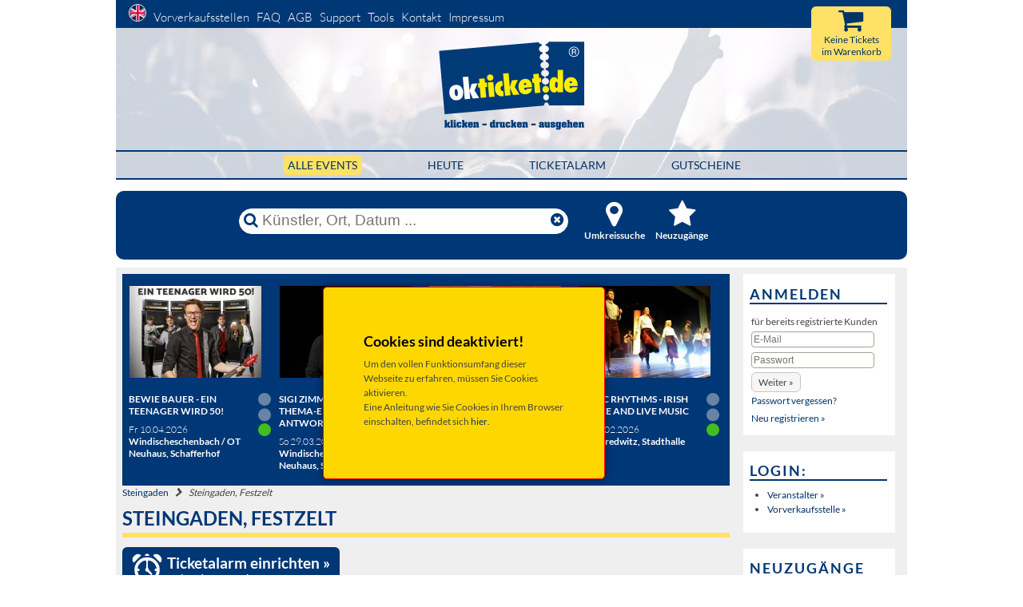

--- FILE ---
content_type: text/html
request_url: https://okticket.de/?eventort_id=3335&cookiecheck=true
body_size: 11545
content:
<!DOCTYPE html>
<html lang="de">


<!-- stellt die expiretime wieder auf 15min zurueck, sofern noch nicht abgelaufen -->


<head>
	<meta charset="utf-8">
				<title>&raquo; Tickets &raquo;  Steingaden, Festzelt</title>
		<META NAME="description" CONTENT="Tickets für Steingaden, Festzelt | Tickets selbst ausdrucken - von okticket.de GmbH">
		<META NAME="keywords" content="Steingaden, Festzelt, okticket, Ticket, Eintrittskarte, Kartenverkauf, Kartenvorverkauf, VVK, Vorverkaufstelle, Ticketverkauf, Ticketservice, Theater, Konzert, Veranstaltung, Event)">
		<link rel="canonical" href="https://okticket.de/tickets-steingaden-festzelt-o3335"/>
					
<meta name="viewport" content="width=device-width, initial-scale=1">
<meta http-equiv="X-UA-Compatible" content="IE=edge" />
<META NAME="AUTHOR" CONTENT="TicketService okticket.de GmbH">
<META NAME="Content-Language" CONTENT="de">
<META NAME="Revisit" CONTENT="After 1 days">
<META NAME="robots" CONTENT="index,follow">
<meta name="google" content="notranslate" />
<!-- Chrome, Firefox OS and Opera -->
<meta name="theme-color" content="#003876">
<!-- Windows Phone -->
<meta name="msapplication-navbutton-color" content="#003876">
<!-- iOS Safari -->
<meta name="apple-mobile-web-app-status-bar-style" content="#003876">
<meta name="verify-v1" content="VA7wtQGsjnfCcNd/1T+H3F2BglU3effhVrgF1m8WmZo=" />





		<link rel="preload" href="https://okticket.de/build/css/one.css?v=1768977368415" as="style" onload="this.onload=null;this.rel='stylesheet'">
	<noscript><link rel="stylesheet" href="https://okticket.de/build/css/one.css?v=1768977368415"></noscript>

	
	<script>
		!function(n){"use strict";n.loadCSS||(n.loadCSS=function(){});var o=loadCSS.relpreload={};if(o.support=function(){var e;try{e=n.document.createElement("link").relList.supports("preload")}catch(t){e=!1}return function(){return e}}(),o.bindMediaToggle=function(t){var e=t.media||"all";function a(){t.addEventListener?t.removeEventListener("load",a):t.attachEvent&&t.detachEvent("onload",a),t.setAttribute("onload",null),t.media=e}t.addEventListener?t.addEventListener("load",a):t.attachEvent&&t.attachEvent("onload",a),setTimeout(function(){t.rel="stylesheet",t.media="only x"}),setTimeout(a,3e3)},o.poly=function(){if(!o.support())for(var t=n.document.getElementsByTagName("link"),e=0;e<t.length;e++){var a=t[e];"preload"!==a.rel||"style"!==a.getAttribute("as")||a.getAttribute("data-loadcss")||(a.setAttribute("data-loadcss",!0),o.bindMediaToggle(a))}},!o.support()){o.poly();var t=n.setInterval(o.poly,500);n.addEventListener?n.addEventListener("load",function(){o.poly(),n.clearInterval(t)}):n.attachEvent&&n.attachEvent("onload",function(){o.poly(),n.clearInterval(t)})}"undefined"!=typeof exports?exports.loadCSS=loadCSS:n.loadCSS=loadCSS}("undefined"!=typeof global?global:this);
	</script>
	

		
	

<style>
	@charset "UTF-8";@media all{*{margin:0;padding:0}option{padding-left:.4em}select{padding:1px}html{height:100%;margin-bottom:1px}body{font-size:100.01%;color:#000;background:#fff;text-align:left}img{border:0 solid}ol,ul{margin:0 0 1em 1em}li{margin-left:.8em;line-height:1.5em}#col1_content,#col2_content,#col3_content,#header{position:relative}#topnav{text-align:right}#header #topnav{position:absolute;top:10px}#header,#main{clear:both}#col1{float:left;width:200px}#col2{float:right;width:200px}#col3{width:auto;margin:0 200px}.clearfix:after{content:".";display:block;font-size:0;height:0;clear:both;visibility:hidden}.clearfix{display:block}#ie_clearing{display:none}}@media screen,projection{body{background:#fff;text-align:left}.page_margins{text-align:left;margin:0 auto;min-width:990px;max-width:80em}.page{padding:0}#header{background:url(images/header/header_pic.jpg);border:none;border-bottom:1px solid #c5c5c5;height:190px;padding:0;margin-bottom:10px;margin-top:34px}#header #topnav{background-color:#003876;clear:both;display:block;float:left;font-size:125%;height:30px;left:0;padding-top:5px;position:absolute;text-align:left;top:-34px;width:100%}#header #headerlogo{padding-top:15px;text-align:center;margin-bottom:18px}#header #header_cart_resume{right:20px;position:absolute;top:-26px;background-color:#ffe167;width:100px;height:34px;border-radius:6px;text-align:center;padding-top:34px;font-size:100%}#header #header_cart_button{right:55px;position:absolute;top:-25px}#header #header_cart_button i{font-size:280%}#nachoben{position:fixed;width:30px;right:0;bottom:0}#nachoben a{font-size:240%;display:block;margin-bottom:15px;margin-left:-52px}#topnav{color:#aaa;background:0 0}#main{padding:0;width:990px}#main_nav_new{margin-left:auto;margin-right:auto;border-top:2px solid #003776;border-bottom:2px solid #003776;padding:6px 0}.main_nav_h{text-align:center;margin:0}.nav_f{margin-left:80px}.activ_filterbutton{background:#ffe167;padding:4px 6px;border-radius:6px}.activ_filterbutton a{text-decoration:none!important}#main_nav_new ul li{height:60px;display:inline;font-size:120%;text-transform:uppercase}#col1{width:760px}#col2,#col2_content{display:none}#col3{margin-left:767px;margin-right:0}#col3_content{padding-left:10px;padding-right:0}#topnav a{color:#fff;margin-left:6px;font-weight:200;margin-bottom:4px}#topnav a img{margin-left:10px;border:1px solid #fff;border-radius:50%}#HauptFilter{background-color:transparent;float:left;font-size:93%;line-height:normal;margin-left:auto;margin-right:auto;border-bottom:0 solid #000;font-weight:400;position:relative;width:578px}#HauptFilter li{display:inline;margin:0;padding:0;list-style:none}#HauptFilter a{float:left;margin-right:4px;padding:0;text-decoration:none}#HauptFilter a span{background:#efefef;color:#0a284f;display:block;float:left;padding:0 8px;margin-bottom:10px;white-space:nowrap;border-radius:10px}#HauptFilter .current a{background-position:0 0;border-width:0}#HauptFilter .current a span{background:#ffe066;color:#0a284f;font-weight:700}}@media all{html *{font-size:100.01%}body{font-family:Lato,Helvetica,sans-serif;font-size:75%;color:#444}.menu-button{position:fixed;z-index:1000;margin:1em;padding:0;width:2.5em;height:2.25em;border:none;text-indent:2.5em;font-size:1.5em;color:transparent;background:0 0;display:none}.menu-button::before{position:absolute;top:.5em;right:.5em;bottom:.5em;left:.5em;background:linear-gradient(#373a47 20%,transparent 20%,transparent 40%,#373a47 40%,#373a47 60%,transparent 60%,transparent 80%,#373a47 80%);content:''}.close-button{width:1em;height:1em;position:absolute;right:1em;top:1em;overflow:hidden;text-indent:1em;font-size:.75em;border:none;background:0 0;color:transparent}.close-button::after,.close-button::before{content:'';position:absolute;width:3px;height:100%;top:0;left:50%;background:#bdc3c7}.close-button::before{-webkit-transform:rotate(45deg);transform:rotate(45deg)}.close-button::after{-webkit-transform:rotate(-45deg);transform:rotate(-45deg)}.logo_mobile{display:none}.headerlike,h1,h2{font-family:Lato,Helvetica,sans-serif;font-weight:700;color:#000;margin:.3em 0 .5em}h1{font-size:175%}h2{font-size:150%}ol,ul{line-height:1.5em;margin:0 0 1em 1em}ul li{list-style-type:disc}ol li{list-style-type:decimal}li{margin-left:.8em;line-height:1.5em}p{line-height:1.5em;margin:0 0 1em}b{font-weight:700}i{font-style:italic}.hide{display:none}.align_left{text-align:left}.nullBorder{border:none}.showOnResponsive{display:none}input,select{background-color:#fff;border:1px solid #a5a193}a.button_hervorheben,button.button_hervorheben{border:2px solid #003776;font-size:125%;padding:4px 14px;border-radius:6px}a{color:#036;background:0 0;text-decoration:none}.markresult_header{margin-left:0;padding-left:0;padding-bottom:4px;text-transform:uppercase;border-bottom:6px solid #ffe167;font-size:200%;color:#003776}.tour-header{margin-left:0}#Clearfix,.endFloat{clear:both}td{padding:0}.modal{display:none;position:fixed;z-index:1000;top:0;left:0;height:100%;width:100%;background:url(images/loading.gif) 50% 50% no-repeat rgba(255,255,255,.8)}#searchBox .sb_line{display:table;width:100%;margin-top:3px}#searchBox input{font-size:240%;padding:0}#searchBox button{font-size:240%;background-color:transparent;border:none;padding:0 5px;color:#003776}#searchBox .sb_submit{display:table-cell;width:1%}#searchBox .sb_input{display:table-cell;width:100%}#searchBox .sb_input input{display:table-cell;color:#003776;width:99%;border:none;outline:0}#searchBox .sb_input input::-ms-clear{display:none}#searchBox .sb_reset{display:table-cell;width:1%}#main{margin:0;background:#efefef;border:none}.main-center-content{padding:8px 15px 15px 8px;margin:0}.searchItem{background:#fff;margin-top:10px;padding:0 0 1px;margin-bottom:7px;position:relative}.event_short_cut{width:100%;margin:0 0 12px}.event_short_cut_bild{width:160px;margin:0;vertical-align:top;padding:4px}.event_short_cut_text{width:auto;vertical-align:top}.event_short_cut_symbols{width:25px;vertical-align:top;text-align:center}.event_short_cut_info{width:165px;padding-top:20px;vertical-align:top}.event_short_cut_content{padding:0;position:relative;margin:0}.event_short_cut_ampel{width:32px;padding-top:.3em;margin-top:16px}.event_short_cut_info .event_short_cut_content{padding-left:.5em}.event_short_cut_title{font-size:116.67%;font-weight:700;text-decoration:none;border-bottom:2px solid #003777;padding-bottom:3px}.event_short_cut_title span{font-weight:400}.summery{font-size:140%}.event_short_cut_group{margin-top:4px;margin-bottom:4px}.event_short_cut_zeitort{padding-top:4px;margin-bottom:4px}.event_short_cut_date{padding-bottom:3px;font-size:90%;margin-top:10px;font-weight:400}.event_short_cut_neu_schild{position:absolute;margin-top:-5px;margin-left:-5px;z-index:49}.event_short_cut_abgesagt_schild{position:absolute;margin-top:5px;margin-left:5px;z-index:49}.event_short_cut_kaufen{position:relative;background:#003776;border-radius:6px;padding:6px 6px 8px;margin:10px 10px 0 0}.event_short_cut_kaufen a{color:#fff;font-size:130%;text-decoration:none}.event_short_cut_kaufen i{margin-right:4px}i.fa.fa-external-link{margin-right:5px}.infobox_rechts{background:#fff;border:none;padding:8px 10px 8px 8px;margin-bottom:20px;line-height:22px}.infobox_rechts h2{color:#003776;text-transform:uppercase;font-weight:700;letter-spacing:2px;border-bottom:2px solid #003776;font-size:150%}#cockpit{position:relative;display:block;background:#003776;margin-top:14px;margin-bottom:10px;border-radius:10px}#cockpit_head{height:65px;margin-left:auto;margin-right:auto;width:683px}#cockpit_head #stichwortsuche,#cockpit_head .cockpit_head_button{float:left}.filter_img{font-size:300%!important;text-align:center}#cockpit_head #stichwortsuche{padding:22px 0 0}#cockpit_head .cockpit_head_button{width:11%;padding:11px 0 10px 10px;text-align:center}#searchBox{background:#fff;padding:0;border:1px solid #fff;width:410px;height:30px;border-radius:25px;box-shadow:none;margin-right:10px}#cockpit_head .cockpit_head_button a{position:relative;background-repeat:no-repeat;display:block;margin:0}#cockpit_filter{position:relative;background-color:transparent;clear:both;width:683px;margin-left:auto;margin-right:auto}#cockpit_filter .filterzeile{padding:2px 2px 2px 0;clear:both;display:block;height:22px}#cockpit_neusuche .filtertitel{padding-top:.2em}.filterzeile DIV{float:left}.filterzeile SPAN{padding:0 .5em;color:#fff}.filterzeile SPAN input,.filterzeile SPAN select{height:19px;vertical-align:bottom;border-radius:12px;border:none;padding-left:10px}.plz_submit{padding:0 8px 0 6px;background-color:#fff;font-weight:700;color:#003776!important}#cockpit_filter .filtertitel{color:#fff;display:inline-block;font-size:120%;width:120px;font-weight:700}.filter_title{color:#fff;font-weight:700;margin:0}#cockpit_kategoriefilter{display:block;margin-left:auto;margin-right:auto;width:683px;margin-top:6px}#stichwortsuche{border:none;background:0 0;font-size:8px}#cockpit_umkreissuche{position:relative;padding-bottom:10px}.eventwerbung{position:relative}.col_left{position:relative;display:block;width:24.9%;height:100%;float:left}.divrow{position:relative;overflow:hidden;width:auto;padding:.7em 0 0 .7em;margin-bottom:.7em}.eventwerbung_image{border:1px solid #003577;margin-bottom:15px;margin-right:15px}.eventwerbung_ampel{margin-right:10px;width:16px;float:right}.eventwerbung_imagediv{float:left;padding-right:0;padding-top:5px;position:relative}.eventwerbung_imagediv img{border:1px solid #003577}.eventwerbung_imagediv a img{border:1px solid #003577;width:165px;height:115px;background-color:#205896}.eventwerbung_NeuBild{position:absolute;left:-5px;top:0;border:0}.eventwerbung_BoxBackground{background:#003777;padding-bottom:10px;border:none}.event_short_cut_bild img.event_img{width:150px;height:105px;background-color:#f4f4f4}.fullWidth{width:100%}.button_hervorheben{background-color:#003879!important;color:#fff!important;hyphens:auto;white-space:normal}.programm_titel{text-shadow:none;padding-bottom:8px}.programm_titel a{color:#fff;text-transform:uppercase;font-weight:700}.programm_datum_ort{color:#fff;font-weight:300}form#formboxlogin input[type=password],form#formboxlogin input[type=text]{font-size:100%;margin:0 5px 5px 0;padding:2px;-webkit-border-radius:4px;-moz-border-radius:4px;border-radius:4px;background:-moz-linear-gradient(top,#fff,#f7f7f7);background:-ms-linear-gradient(top,#fff,#f7f7f7)}.eventwerbung_imagediv .event_short_cut_abgesagt_schild{top:15px}#header #header_cart_button img{max-width:100%}.loading-indicator{border:6px solid #d2d2d2;border-radius:50%;border-top:6px solid #003876;width:20px;height:20px;-webkit-animation:1.5s linear infinite loading-spinner;animation:1.5s linear infinite loading-spinner;margin:0 auto}@-webkit-keyframes loading-spinner{0%{-webkit-transform:rotate(0)}100%{-webkit-transform:rotate(360deg)}}@keyframes loading-spinner{0%{transform:rotate(0)}100%{transform:rotate(360deg)}}.corona-image{grid-area:corona-image;margin:auto}.corona-text{grid-area:corona-text;margin:auto}.kulturpass-banner{max-width:100%!important;width:100%;display:block}.kulturpass-logo-shop{margin-top:10px;margin-right:10px;text-align:center}.kulturpass-logo-shop img{max-width:100%;width:70%}.micromodal-slide .modal-container,.micromodal-slide .modal-overlay{transform:translateZ(0)!important;-webkit-font-smoothing:subpixel-antialiased!important}}@font-face{font-family:Lato;font-display:swap;font-style:normal;font-weight:300;src:url(build/webfonts/lato-v14-latin-ext_latin-300.eot);src:local('Lato Light'),local('Lato-Light'),url(build/webfonts/lato-v14-latin-ext_latin-300.eot?#iefix) format('embedded-opentype'),url(build/webfonts/lato-v14-latin-ext_latin-300.woff2) format('woff2'),url(build/webfonts/lato-v14-latin-ext_latin-300.woff) format('woff'),url(build/webfonts/lato-v14-latin-ext_latin-300.ttf) format('truetype'),url(build/webfonts/lato-v14-latin-ext_latin-300.svg#Lato) format('svg')}@font-face{font-family:Lato;font-display:swap;font-style:normal;font-weight:400;src:url(build/webfonts/lato-v14-latin-ext_latin-regular.eot);src:local('Lato Regular'),local('Lato-Regular'),url(build/webfonts/lato-v14-latin-ext_latin-regular.eot?#iefix) format('embedded-opentype'),url(build/webfonts/lato-v14-latin-ext_latin-regular.woff2) format('woff2'),url(build/webfonts/lato-v14-latin-ext_latin-regular.woff) format('woff'),url(build/webfonts/lato-v14-latin-ext_latin-regular.ttf) format('truetype'),url(build/webfonts/lato-v14-latin-ext_latin-regular.svg#Lato) format('svg')}@font-face{font-family:Lato;font-display:swap;font-style:normal;font-weight:700;src:url(build/webfonts/lato-v14-latin-ext_latin-700.eot);src:local('Lato Bold'),local('Lato-Bold'),url(build/webfonts/lato-v14-latin-ext_latin-700.eot?#iefix) format('embedded-opentype'),url(build/webfonts/lato-v14-latin-ext_latin-700.woff2) format('woff2'),url(build/webfonts/lato-v14-latin-ext_latin-700.woff) format('woff'),url(build/webfonts/lato-v14-latin-ext_latin-700.ttf) format('truetype'),url(build/webfonts/lato-v14-latin-ext_latin-700.svg#Lato) format('svg')}@font-face{font-family:FontAwesome;font-display:swap;src:url(build/font-awesome/fonts/fontawesome-webfont.eot);src:url(build/font-awesome/fonts/fontawesome-webfont.eot?#iefix) format('embedded-opentype'),url(build/font-awesome/fonts/fontawesome-webfont.woff2) format('woff2'),url(build/font-awesome/fonts/fontawesome-webfont.woff) format('woff'),url(build/font-awesome/fonts/fontawesome-webfont.ttf) format('truetype'),url(build/font-awesome/fonts/fontawesome-webfont.svg#fontawesomeregular) format('svg');font-weight:400;font-style:normal}.fa{display:inline-block;font:14px/1 FontAwesome;font-size:inherit;text-rendering:auto;-webkit-font-smoothing:antialiased;-moz-osx-font-smoothing:grayscale}.fa-search:before{content:"\f002"}.fa-star:before{content:"\f005"}.fa-times:before{content:"\f00d"}.fa-map-marker:before{content:"\f041"}.fa-times-circle:before{content:"\f057"}.fa-eye:before{content:"\f06e"}.fa-shopping-cart:before{content:"\f07a"}.fa-external-link:before{content:"\f08e"}.fa-arrow-circle-up:before{content:"\f0aa"}.fa-ticket:before{content:"\f145"}@-ms-viewport{width:device-width}@media (min-width:990px){.close-button{display:none}}@media (max-width:1170px){#nachoben{z-index:1000;margin-bottom:6px;margin-left:0;right:6px}#nachoben a{display:inline;margin-bottom:0;margin-left:0;padding:0 4px}}@media (max-width:1070px){#nachoben{margin-bottom:0;margin-left:0;right:0}#nachoben a{background-color:rgba(180,180,180,.5)}}@media (max-width:990px){.close-button{display:none}.page_margins{min-width:40%}#header{width:100%;height:auto}#cockpit_head .cockpit_head_button{margin:11px 0 0;width:5%}.filter_title{display:none}#header #headerlogo{height:90px}#header #headerlogo a img{height:100%}#cockpit_head,#cockpit_kategoriefilter{margin-left:auto;margin-right:auto;width:592px}#main_nav_new ul{font-size:100%}#main_nav_new{padding:8px 0 6px}.nav_f{margin-left:40px}#col3{display:none}#col1{width:100%}.main-center-content{padding:0}#main{width:100%;border:0}img{max-width:84%}#cockpit{margin:0 8px 10px}#cockpit_filter{width:593px}#header #topnav{left:0;margin-bottom:8px}#topnav{text-align:left}.searchItem{border-top:2px solid #efefef;margin-left:4px}#nachoben,.markresult_header{margin-left:8px}}@media (max-width:800px){.close-button{display:none}td{-ms-hyphens:auto;-moz-hyphens:auto;-webkit-hyphens:auto;hyphens:auto}}@media (max-width:650px){#header{border:0;margin-top:0}#header #headerlogo{height:60px;padding-top:0!important;margin-top:-60px;margin-bottom:8px}.logo_desktop{display:none}.logo_mobile{display:inline-block}body,input{font-size:13px}#cockpit_head_button1,#cockpit_head_button2{display:none}#header #header_cart_button{margin-top:16px;z-index:1;right:20px}#header #header_cart_resume{width:55px;height:17px;top:12px}#header #header_cart_button i,#header #header_cart_button img{margin-top:24px;margin-right:12px}.fa-shopping-cart{float:right}#cockpit_kategoriefilter{display:none}#cockpit_head #stichwortsuche,#cockpit_head .cockpit_head_button{float:none}#cockpit_head{height:auto;width:auto;padding:9px}.event_short_cut_bild{padding:0}.event_short_cut_info{width:100px}.event_short_cut_kaufen a{font-size:92%}.event_short_cut_kaufen i{display:none}.summery{font-size:120%}.event_short_cut_title{margin-bottom:0!important}.location{font-size:80%!important}.event_short_cut_ampel{font-size:70%;margin-top:10px}#cockpit_head #stichwortsuche{padding:6px 4px}#cockpit_filter,.eventwerbung,i.fa.fa-external-link{display:none}#searchBox{width:100%}.menu-button{position:relative;z-index:1000;margin:0 11px 26px;padding:0;width:2.5em;height:2.25em;border:none;text-indent:2.5em;font-size:1.5em;color:transparent;background:0 0;display:block}.menu-wrap{position:fixed;height:100%;left:0;top:0;z-index:7002;width:230px;background-color:#003876;opacity:.95;padding:2.5em 1.5em 0;font-size:1.15em;-webkit-transform:translate3d(-320px,0,0);transform:translate3d(-320px,0,0)}#topnav a{color:#fff;display:list-item;list-style-type:none;margin-left:18px}#topnav img{margin:42px 0 0;padding-left:0!important}.modal{z-index:7000}.markresult_header{font-size:150%}}@media (max-width:500px){#main_nav_new ul{font-size:70%}.nav_f{margin-left:14px}#cockpit_kategoriefilter,.event_short_cut_info,.eventwerbung{display:none}#searchBox{display:flex;margin-left:auto;margin-right:auto}#stichwortsuche{border:none;background:0 0;font-size:8px}.event_short_cut_zeitort{border-bottom:0}.event_short_cut_shorttext{display:none}.event_short_cut_bild img.event_img{width:120px;height:84px;max-width:100%}.event_short_cut_bild{width:125px}#topnav span{display:block;margin-bottom:10px;line-height:1.6em}#header{border:0}.event_short_cut_title{margin-bottom:10px}a.button_hervorheben,button.button_hervorheben{font-size:90%;padding:10px 14px}.showOnResponsive{display:block}.markresult_header{font-size:130%}.kulturpass-logo-shop-mobile{margin-right:0}}@media (max-width:400px){.event_short_cut_ampel img{width:10px}.event_short_cut_ampel,.event_short_cut_symbols{width:20px}.summery{font-size:115%}}@keyframes loading-spinner{0%{transform:rotate(0)}100%{transform:rotate(360deg)}}@media (max-width:650px){.kulturpass-banner-mobile{display:block}.kulturpass-banner-desktop{display:none}}@media (min-width:651px){.kulturpass-banner-mobile{display:none}.kulturpass-banner-desktop{display:block}}@media (min-width:501px){.kulturpass-logo-shop-mobile{display:none}}.modal{font-family:-apple-system,BlinkMacSystemFont,avenir next,avenir,helvetica neue,helvetica,ubuntu,roboto,noto,segoe ui,arial,sans-serif}.modal-overlay{position:fixed;top:0;left:0;right:0;bottom:0;background:rgba(0,0,0,.6);display:flex;justify-content:center;align-items:center}.modal-container{background-color:#fff;padding:30px;max-width:500px;max-height:100vh;border-radius:4px;overflow-y:auto;box-sizing:border-box}@keyframes mmfadeOut{from{opacity:1}to{opacity:0}}@keyframes mmslideOut{from{transform:translateY(0)}to{transform:translateY(-10%)}}.micromodal-slide{display:none}.micromodal-slide[aria-hidden=true] .modal-overlay{animation:.3s cubic-bezier(0,0,.2,1) mmfadeOut}.micromodal-slide[aria-hidden=true] .modal-container{animation:.3s cubic-bezier(0,0,.2,1) mmslideOut}.micromodal-slide .modal-container,.micromodal-slide .modal-overlay{will-change:transform}
</style>


<!--[if lte IE 7]>
<link href="https://okticket.de/css/patches/patch_my_layout.css" rel="stylesheet" type="text/css" >
<![endif]-->

	<script>
		<!--
		var SessID = "";
		// -->
	</script>



	<script src="https://okticket.de/build/js/one_de.js?v=1768977368415" defer></script>

	<!-- FUNCTION: DOM READY TRIGGER DOMContentLoaded -->
	
	<script><!--
		function bindReady(e){var n=!1;function d(){n||(n=!0,e())}if(document.addEventListener)document.addEventListener("DOMContentLoaded",d,!1);else if(document.attachEvent){try{var t=null!==window.frameElement?TRUE:FALSE}catch(e){}if(document.documentElement.doScroll&&!t){!function t(){if(!n)try{document.documentElement.doScroll("left"),d()}catch(e){setTimeout(t,10)}}()}document.attachEvent("onreadystatechange",function(){"complete"===document.readyState&&d()})}if(window.addEventListener)window.addEventListener("load",d,!1);else if(window.attachEvent)window.attachEvent("onload",d);else{var o=window.onload;window.onload=function(){o&&o(),d()}}}var readyList=[];function onReady(e){readyList.length||bindReady(function(){for(var e=0;e<readyList.length;e++)readyList[e]()}),readyList.push(e)}
		// USAGE: onReady( alert("DOM loaded") );
		// -->
	</script>
	




    	<script><!--
		onReady( function(){
				loadDocumentReadyScripts();
			}
		);
	// -->
	</script>





<link rel="shortcut icon" href="https://okticket.de/favicon.ico" type="image/x-icon" />
<link rel="apple-touch-icon" href="https://okticket.de/images/apple-touch-icon.png" />
<link rel="apple-touch-icon" sizes="57x57" href="https://okticket.de/images/apple-touch-icon-57x57.png" />
<link rel="apple-touch-icon" sizes="72x72" href="https://okticket.de/images/apple-touch-icon-72x72.png" />
<link rel="apple-touch-icon" sizes="76x76" href="https://okticket.de/images/apple-touch-icon-76x76.png" />
<link rel="apple-touch-icon" sizes="114x114" href="https://okticket.de/images/apple-touch-icon-114x114.png" />
<link rel="apple-touch-icon" sizes="120x120" href="https://okticket.de/images/apple-touch-icon-120x120.png" />
<link rel="apple-touch-icon" sizes="144x144" href="https://okticket.de/images/apple-touch-icon-144x144.png" />
<link rel="apple-touch-icon" sizes="152x152" href="https://okticket.de/images/apple-touch-icon-152x152.png" />
<link rel="apple-touch-icon-precomposed" href="https://okticket.de/images/apple-touch-icon-precomposed.png"/>
<link rel="search" type="application/opensearchdescription+xml" href="https://okticket.de/Utils/searchPlugin.xml" title="okticket.de" />





</head>




<body lang="de">
	<div class="page_margins">
	  <div class="page">
			<div id="header" role="banner">
				<div id="nav_container" class="menu-wrap" role="navigation">
	<div id="topnav">
		<span>
					<a rel="nofollow" href="?setlang=en"><img src="images/en.png" alt="English" title="Set language to English" class="set_lang"></a>
				<a href="vvks.php">Vorverkaufsstellen</a>
		<a href="faq.php">FAQ</a>
		<a href="agb.php">AGB</a>
		<a href="https://support.okticket.de" target="_blank">Support</a>
		<a href="tools.php">Tools</a>
        		<a href="kontakt.php">Kontakt</a>
		<a href="impressum.php">Impressum</a>

			<span class="showOnResponsive" />
				<br />
									<a href="anmelden.php">Anmelden</a>
							</span>
		</span>
	</div>
	<button class="close-button responsive_menu_buttons" id="close-button">Menü schließen</button>
</div>
<button id="open-button" class="menu-button responsive_menu_buttons">Menü</button>

<div id="headerlogo">
	<a href="index.php?startReset=on" rel="bookmark">
					<img class="logo_desktop nullBorder" src="https://okticket.de/build/precompressed/okticket_Claim_RGB.svg" width="185px" alt="Start okticket.de">
			<img class="logo_mobile nullBorder" src="https://okticket.de/build/precompressed/okticket_ohneClaim_RGB.svg" width="193px" alt="Start okticket.de">
		   	</a>
</div>


<div id="main_nav_new">
		<ul class="main_nav_h">
		  <li class="nav_f activ_filterbutton" style="margin-left: 0;"><a href="index.php?startReset=ON">Alle Events</a></li>
		  <li class="nav_f "><a href="heute.php?startReset=on">HEUTE</a></li>
		  <li class="nav_f "><a href="ticketalarm.php">Ticketalarm</a></li>
		  <li class="nav_f "><a href="gutschein.php">Gutscheine</a></li>
		</ul>
</div>

        						<a id="header_cart_resume_a_href" href='#'>
			<div id="header_cart_resume">
		   		<br />Warenkorb
	   		</div>
			<div id="header_cart_button">
		   		<i id="cartButton_cartEmpty" class="fa fa-shopping-cart" title="Keine Tickets<BR>im Warenkorb"></i>
		   		<img id="cartButton_cartFull" src="images/cart_fill.png" width="32px" alt="Ihr Warenkorb" title="Warenkorb anzeigen" class="nullBorder hide">
	   		</div>
	   	</a>

        	</div>

							<div id="cockpit" role="search">
	<div id="cockpit_head">
		<div id="stichwortsuche">
			<form id="searchBox"  action="index.php" name="searchlist" method="get">
				<div class="sb_line">
					<div class="sb_submit">
						<button class="search-submit" type="submit" title="Suche">
							<i class="fa fa-search"></i>
						</button>
					</div>
					<div class="sb_input">
						<input class="search-input" type="text" value="" name="searchexpression" id="searchexpression" placeholder="Künstler, Ort, Datum ..." title="Künstler, Ort, Datum ..." aria-label="Künstler, Ort, Datum ..." />
					</div>
					<div class="sb_reset">
						<button class="search-reset" type="reset" aria-label="Reset">
							<i class="fa fa-times-circle"></i>
						</button>
					</div>
				</div>
			</form>
		</div>

		<div id="cockpit_head_button1">
			<div class="cockpit_head_button ">
				<a href='#'>
					<p class="filter_title"><i class="fa fa-map-marker filter_img"></i><br />Umkreissuche</p>
				</a>
			</div>
		</div>
		<div id="cockpit_head_button2" >
			<div class="cockpit_head_button ">
				<a href='#'>
					<p class="filter_title"><i class="fa fa-star filter_img"></i><br />Neuzug&auml;nge</p>
				</a>
			</div>
		</div>
        
	</div>

			<div id="cockpit_filter">

			<div id="cockpit_umkreissuche" class="filterzeile" style="display:none;">
				<FORM>
					<div class="closebutton">
						<a href='#' title="Umkreissuche schliessen"><i class="fa fa-times cp_close" style="color: #fff; font-size: 180%;"></i></a>
					</div>
					<SPAN class="filtertitel">Umkreissuche</SPAN>
					<SPAN>
						<select name="umkreisKM" aria-label="Umkreissuche">
												  						  						    		<option value="15">bis 15 km</option>
						    						  												  						  						    		<option value="30">bis 30 km</option>
						    						  												  						  						    		<option value="60">bis 60 km</option>
						    						  												  						  						    		<option value="100">bis 100 km</option>
						    						  											    </select>
					    <SPAN></SPAN>
					</SPAN>
					<SPAN>
					    							<input onblur="if(this.value=='') this.value='Ihre PLZ eingeben...'" onclick="this.value=''" value="Ihre PLZ eingeben..." type="text" name="umkreisPLZ" MAXLENGTH="5" title="PLZ eingeben" aria-label="PLZ eingeben"><SPAN></SPAN>
												<input class="plz_submit" type=submit value='Suche'/><SPAN></SPAN>
					</SPAN>
				</FORM>
			</div>

			<div id="cockpit_neusuche" class="filterzeile" style="display:none;">
				<div class="closebutton">
						<a href='#' title="Neuzug&auml;nge anzeigen schliessen"><i class="fa fa-times cp_close" style="color: #fff; font-size: 180%;"></i></a>
				</div>
				<SPAN class="filtertitel">Neuzug&auml;nge</SPAN>
				<SPAN>
					nur Neuzug&auml;nge werden angezeigt
				</SPAN>
			</div>

            
			<div id="cockpit_kategoriefilter" class="clearfix">
						
	
	<div id="filterrahmen" class="clearfix">
					<ul id="HauptFilter" class="clearfix">
																															</ul>
		

			</div>

			<div id="Clearfix"></div>
				</div>
		</div>
	</div>
			
			
				            	

        	<div id="main" role="main">
        		<div class="main-center-content">
        		<div id="col1">
  					<div id="col1_content" class="clearfix">

  						    <div id="noJavascript">
                    <H2>Cookies sind deaktiviert!</H2>
            <p>
                Um den vollen Funktionsumfang dieser Webseite zu erfahren, m&uuml;ssen Sie Cookies aktivieren.<br>
                Eine Anleitung wie Sie Cookies in Ihrem Browser einschalten, befindet sich
                <a rel="nofollow" href="cookies.php?hideCookieAlert=true" target="_blank">hier</a>.
            </p>
                    </div>

    

							
							
							
							
	





			<div class='eventwerbung'><div class='eventwerbung_BoxBackground'>
		<div class="divrow">
											<div class="col_left">
					<div class="eventwerbung_imagediv">
			    <a href='tickets-bewie-bauer-ein-teenager-wird-50-windischeschenbach-ot-neuhaus-schafferhof-2026-04-10-e51907?ew=ON'><img src="https://img.okticket.de/coolwebp-B-165-event_image_51907.jpg" class='eventwerbung_image' alt='Bewie Bauer - Ein Teenager wird 50!'></a>
						<div class="eventwerbung_NeuBild">
																												
						</div>
						<div class="event_short_cut_abgesagt_schild">
																																			
						</div>
					</div>

																									<img src="images/ampel_gruen.png" title="es gibt noch genügend Tickets" alt="Ampel zeigt grün es gibt noch genügend Tickets" class="eventwerbung_ampel">

					<div class="programm_titel"><a href='tickets-bewie-bauer-ein-teenager-wird-50-windischeschenbach-ot-neuhaus-schafferhof-2026-04-10-e51907?ew=ON'>Bewie Bauer - Ein Teenager wird 50!</a></div>

					<div class="programm_datum_ort">
											<!-- Einzeltermin -->
						Fr 10.04.2026
										</div>
					<div class="programm_datum_ort">
						<b>Windischeschenbach / OT Neuhaus, Schafferhof &nbsp;</b>
					</div>
				</div>
			
											<div class="col_left">
					<div class="eventwerbung_imagediv">
			    <a href='tickets-sigi-zimmerschied-kein-thema-eine-deutsche-antwort-windischeschenbach-ot-neuhaus-schafferhof-2026-03-29-e53417?ew=ON'><img src="https://img.okticket.de/coolwebp-B-165-event_image_53417.jpg" class='eventwerbung_image' alt='Sigi Zimmerschied:Kein Thema-Eine deutsche Antwort'></a>
						<div class="eventwerbung_NeuBild">
																												
						</div>
						<div class="event_short_cut_abgesagt_schild">
																																			
						</div>
					</div>

																									<img src="images/ampel_gelb.png" title="Tickets gehen zur Neige" alt="Ampel zeigt gelb Tickets gehen zur Neige" class="eventwerbung_ampel">

					<div class="programm_titel"><a href='tickets-sigi-zimmerschied-kein-thema-eine-deutsche-antwort-windischeschenbach-ot-neuhaus-schafferhof-2026-03-29-e53417?ew=ON'>Sigi Zimmerschied:Kein Thema-Eine deutsche Antwort</a></div>

					<div class="programm_datum_ort">
											<!-- Einzeltermin -->
						So 29.03.2026
										</div>
					<div class="programm_datum_ort">
						<b>Windischeschenbach / OT Neuhaus, Schafferhof &nbsp;</b>
					</div>
				</div>
			
											<div class="col_left">
					<div class="eventwerbung_imagediv">
			    <a href='tickets-ladystrings-streichquartett-deggendorf-kapuzinerstadl-2026-02-05-e53971?ew=ON'><img src="https://img.okticket.de/coolwebp-B-165-event_image_53971.jpg" class='eventwerbung_image' alt='Ladystrings - Streichquartett'></a>
						<div class="eventwerbung_NeuBild">
																												
						</div>
						<div class="event_short_cut_abgesagt_schild">
																																			
						</div>
					</div>

																									<img src="images/ampel_gruen.png" title="es gibt noch genügend Tickets" alt="Ampel zeigt grün es gibt noch genügend Tickets" class="eventwerbung_ampel">

					<div class="programm_titel"><a href='tickets-ladystrings-streichquartett-deggendorf-kapuzinerstadl-2026-02-05-e53971?ew=ON'>Ladystrings - Streichquartett</a></div>

					<div class="programm_datum_ort">
											<!-- Einzeltermin -->
						Do 05.02.2026
										</div>
					<div class="programm_datum_ort">
						<b>Deggendorf, Kapuzinerstadl&nbsp;</b>
					</div>
				</div>
			
											<div class="col_left">
					<div class="eventwerbung_imagediv">
			    <a href='tickets-celtic-rhythms-irish-dance-and-live-music-marktredwitz-stadthalle-2026-02-26-e55396?ew=ON'><img src="https://img.okticket.de/coolwebp-B-165-event_image_55396.jpg" class='eventwerbung_image' alt='Celtic Rhythms - irish Dance and LIVE Music'></a>
						<div class="eventwerbung_NeuBild">
																												
						</div>
						<div class="event_short_cut_abgesagt_schild">
																																			
						</div>
					</div>

																									<img src="images/ampel_gruen.png" title="es gibt noch genügend Tickets" alt="Ampel zeigt grün es gibt noch genügend Tickets" class="eventwerbung_ampel">

					<div class="programm_titel"><a href='tickets-celtic-rhythms-irish-dance-and-live-music-marktredwitz-stadthalle-2026-02-26-e55396?ew=ON'>Celtic Rhythms - irish Dance and LIVE Music</a></div>

					<div class="programm_datum_ort">
											<!-- Einzeltermin -->
						Do 26.02.2026
										</div>
					<div class="programm_datum_ort">
						<b>Marktredwitz, Stadthalle&nbsp;</b>
					</div>
				</div>
			
					</div>
		<div class=endFloat></div>
		</div></div>
	

	<div class="breadcrumb-navi">
		<ul class='main-navi-breadcrumb'><li>	<a href='https://okticket.de/tickets-steingaden-p86989'>Steingaden</a></li><li>Steingaden, Festzelt</li></ul>		
	</div>
	<script type="application/ld+json">
[
{"@context":"http://schema.org","@type":"BreadcrumbList","itemListElement":[{"item":{"@id":"https://okticket.de/tickets-steingaden-p86989","name":"Steingaden"},"@type":"ListItem","position":1},{"item":{"@id":"https://okticket.de/tickets-steingaden-festzelt-o3335","name":"Steingaden, Festzelt"},"@type":"ListItem","position":2}]}
]
</script>
	

	<h1 class="markresult_header">Steingaden, Festzelt</h1>


	<a class="ticketalarmButton" href="https://www.okticket.de/ticketalarm.php?action=addrules&tar_search[]=ort_id|3335"><span><b>Ticketalarm einrichten &raquo;</b><BR/> Steingaden, Festzelt</span></a>	



<!-- JSON+LD -->


	<div class="noEvents">
	<br /><br />
	<h2><strong>Derzeit (noch) keine Veranstaltungen</strong> im Vorverkauf!</h2>
	<br /><br />
</div>

<!-- nur bei Suche und gescheitert -->




			<div class="bgbox">
			<h2><i class="fa fa-info-circle"></i> Informationen zu Steingaden, Festzelt</h2>
			<p>
				Derzeit liegen uns keinerlei Informationen vor.<br />
				Geplante oder zukünftige Veranstaltungen sind uns aktuell nicht bekannt bzw. sind ggf. in der Vorbereitungsphase.<br />
				Besuchen Sie uns später nochmals.
				<BR/>
				<BR/>
				<a href="index.php" class="littleButton">Weiter zur Startseite &raquo;</a><BR/>
			</p>
		</div>

		<div class="bgbox">
			<h2><i class="fa fa-search"></i> Externe Hilfe</h2>
			Durchsuchen Sie das Internet mit folgenden Begriff<br />
			<b>Steingaden, Festzelt</b>
			<BR/>
			<BR/>
			<a target="_blank" href="https://www.google.com/search?&q=Steingaden%2C%20Festzelt" class="littleButton"><i class="fa fa-google"></i> Googlesuche &raquo;</a><BR/>
		</div>
	
	

    	 			<!-- <div class=endFloat></div> -->

	 			<div id="nachoben">
					<a href='#' title="nach oben" class="back-to-top"><i class="fa fa-arrow-circle-up"></i></a>
				</div>
	 	</div>
	</div>

	<!-- col2 ist unsichbar: layout ist nur 2-spaltig -->
	<div id="col2">
		<div id="col2_content" class="clearfix">
			<h2>Column  #col2</h2>
		</div>
	</div>


                

	<div id="col3"  role="complementary">
		<div id="col3_content" class="clearfix"> <a id="content"></a>


	    			    	
	<div class="infobox_rechts">
		<H2>Anmelden</H2>
		<table class='fullWidth'>
			<tr><td>
						<form action='index.php?action=login' method="post" name="formboxlogin" id="formboxlogin">
				für bereits registrierte Kunden<BR>

						  				  		<input type="hidden" name="actionHPTToken" value="IVSprZFZGAJxyOJHscHOgEex/+EvZ6oO0Ewx8oC44O/sAM1AasoQTV3EF2qtHswQ6qLxsrtZjDHCH+PZEZZrQw==::a062ab278dce7e75"><input type="hidden" name="user_hpt_role" value="2">
				<input type='text' name='username' size='20' placeholder="E-Mail" title="E-Mail" aria-label="E-Mail"
					class="align_left hptrequired {validate:{required: true, email: true, messages:{required:'E-Mail erforderlich', email:'E-Mailadresse ungültig'}}} "
					style="display: none;" >
				<input type='password' name='password' id='password' size='20' placeholder="Passwort" title="Passwort" aria-label="Passwort"
				class="align_left {validate:{required: true, messages:{required:'Passwort erforderlich'}}} " autocomplete="off">
								<input type="hidden" name="sslid" value="a2d4263b03de4cdb5f17dacf5273516b">


				<div style="margin-right: 12px;">
					<input type="submit" name="submit" value="Weiter &raquo;" id="submitbuttonlittle" class="littleButton" aria-label="Weiter"/>
					<BR>
					<a href="index.php?action=forgot_password">Passwort vergessen?</a>
					<BR>
											<a href="kasse.php?action=newregister">Neu registrieren &raquo;</a>
									</div>
			</form>

		 	</td></tr>
		 </table>
	</div>

		    			    	     <div class="infobox_rechts">
	<H2>LOGIN:</H2>

		<div class="neuzugaenge">
		<ul>
			<li><a rel="nofollow" href="https://vvk.okticket.de">Veranstalter &raquo;</a></li>
			<li><a rel="nofollow" href="https://vvk.okticket.de">Vorverkaufsstelle &raquo;</a></li>
		</ul>
	</div>
</div>


		        
				
		    					
<div class="infobox_rechts">
    <H2>Neuzug&auml;nge</H2>

    <div id="neuzugaenge">
        <div class="loading-indicator" id="loading-indicator-neuzugaenge"></div>
        <ul id="events-list-neuzugaenge" style="display: none;"></ul>
    </div>

</div>

<script>
            onReady(fillNeuzugaengeBox);
    
    function fillNeuzugaengeBox() {
        $.ajax({
            url: "https://ajax.okticket.de/legacy/www/sidebox/neuzugaenge",
            dataType: "json",
            data: {
                filterId: '',
                length: '15',
                veranstalter_user_id: ''

            },
            success: function(data) {
                var list = $("#events-list-neuzugaenge");
                for (var event in data) {
                    if (data.hasOwnProperty(event) && data[event].hasOwnProperty('event_url') && data[event].hasOwnProperty('event_name')) {
                        list.append(
                                "<li><a href='"+data[event].event_url+"'>"+data[event].event_name+"</a></li>"
                        );
                    }
                }

                if (data.totCount == 0) {
                    list.append(
                            "<li style='list-style-type: none;'><i>Derzeit keine Neuzugänge vorhanden!</i></li>"
                    );
                } else {
                    list.append("<li style='list-style-type: none;'>&nbsp;</li>");
                    list.append(
                            '<li style="list-style-type: none;"><a href="neu.php?startReset=on&neue=on&"><i>weitere Neuzugänge &raquo;</i></a></li>'
                    );
                }

                $('#loading-indicator-neuzugaenge').hide();

                list.slideDown();
            }
        });
    }
</script>
				
<div class="infobox_rechts">
    <H2>HEUTE</H2>

    <div id="heute">
        <div class="loading-indicator" id="loading-indicator-heute"></div>
        <ul id="events-list-heute" style="display: none;"></ul>
    </div>

</div>

<script>
            onReady(fillHeuteBox);
    
    function fillHeuteBox() {
        $.ajax({
            url: "https://ajax.okticket.de/legacy/www/sidebox/heute",
            dataType: "json",
            data: {
                filterId: '',
                length: '10',
                veranstalter_user_id: ''

            },
            success: function(data) {
                var list = $("#events-list-heute");
                for (var event in data) {
                    if (data.hasOwnProperty(event) && data[event].hasOwnProperty('event_url') && data[event].hasOwnProperty('event_name')) {
                        list.append(
                                "<li><a href='"+data[event].event_url+"'>"+data[event].event_name+"</a></li>"
                        );
                    }
                }

                if (data.totCount == 0) {
                    list.append(
                            "<li style='list-style-type: none;'><i>Heute keine Veranstaltungen im Vorverkauf!</i></li>"
                    );
                } else if (data.totCount >= '10') {
                    list.append("<li style='list-style-type: none;'>&nbsp;</li>");
                    list.append(
                            "<li style='list-style-type: none;'><a href='heute.php?startReset=on&'><i>alle Termine &raquo;</i></a></li>"
                    );
                }

                $('#loading-indicator-heute').hide();

                list.slideDown();
            }
        });
    }
</script>



		        		        	    <div class="infobox_rechts" style="padding: 0em; height: 357px;">
		<a href="gutschein.php"><img src='images/gutschein_banner.jpg' class='nullBorder' alt='Gutschein'></a>
    </div>

		        
		    
		    </div>
  				<div id="ie_clearing">&nbsp;</div>

	</div><!-- end: #col3 -->


</div><!-- end: #main-center-content -->
</div><!-- end: #main -->

<div id="footer" role="contentinfo">
	<div id="footer_content">&copy; 2026 Copyright okticket.de GmbH &nbsp;|&nbsp; okticket.de <SUP>&reg;</SUP> ist eine eingetragene Wortmarke von okticket.de GmbH &nbsp;|&nbsp; <a href="impressum.php">Impressum</a> &nbsp;|&nbsp; <a href="datenschutz.php">Datenschutz</a> &nbsp;|&nbsp; <a href="barrierefreiheit.php">Barrierefreiheit</a> </div>
</div>



</div><!-- end: #page -->
</div><!-- end: #page_margins -->


<!-- Refresh Cart -->
<script>
	var displayCart = function(){
		var header_cart_resume = $('#header_cart_resume');
		var cartButton_cartEmpty = $('#cartButton_cartEmpty');
		var cartButton_cartFull = $('#cartButton_cartFull');
		var header_cart_resume_a_href = $('#header_cart_resume_a_href');

					header_cart_resume.html('<span id="cart_empty" style="font-size:12px; display: none;">Keine Tickets<BR>im Warenkorb</span><span id="cart_empty_mobile" style="display: none;">0 Tickets</span><br>');
			cartButton_cartFull.hide();
			cartButton_cartEmpty.show();
			header_cart_resume_a_href.attr("href", "index.php?action=view_cart");
			header_cart_resume_a_href.css("cursor", "pointer");
		
		
			// Restzeit für Cart
		 	$('#cart_restZeit').countdown($('#cart_restZeit').attr('targettime_us'))
		 		.on('update.countdown', function(event) {$(this).html($('#cart_restZeit').attr('pre_text')+event.strftime('%M:%S')+$('#cart_restZeit').attr('unit_text'));})
		 		.on('finish.countdown', function(event) {$(this).html($('#cart_restZeit').attr('finished_text'));})
		 		;

			$('#cart_restZeit_mobile').countdown($('#cart_restZeit_mobile').attr('targettime_us'))
				.on('update.countdown', function(event) {
					$(this).html($('#cart_restZeit_mobile').attr('pre_text')+event.strftime('%M:%S')+$('#cart_restZeit_mobile').attr('unit_text'));
					$('#cart_restZeit_mobile').css('font-size', '10px');
				})
				.on('finish.countdown', function(event) {
					$(this).html($('#cart_restZeit_mobile').attr('finished_text'));
					$('#cart_restZeit_mobile').css('font-size', '7px');
				})
			;
		
	};


			onReady(displayCart);
	</script>





<script type="application/ld+json">
[
{"@context":"https://schema.org","@type":"WebSite","name":"okticket.de","alternateName":"okticket.de - Der faire Ticketservice","url":"https://www.okticket.de/","potentialAction":{"@type":"SearchAction","target":"https://www.okticket.de/index.php?startReset=ON&searchexpression={search_term_string}","query-input":"required name=search_term_string"}}
]
</script>

<script type="application/ld+json">
[
{"@context":"https://schema.org","@type":"Organization","name":"okticket.de","alternateName":"okticket.de - Der faire Ticketservice","url":"https://www.okticket.de/","logo":"https://www.okticket.de/images/logo.png","contactPoint":{"@type":"ContactPoint","telephone":"+49-9681-917737","contactType":"customer service"}}
]
</script>


<style>
	/* Status-Toast */
	#status-toast {
		display: none;
		background-color: #ff2e3c;
		color: #ffffff;
		text-align: center;
		font-size: 16px;
		border-radius: 10px;
		padding: 16px;
		position: fixed;
		z-index: 2000;
		top: 80px;
		right: 80px;
	}

	.status-toast-content {
		margin: 0;
	}

	#status-toast.show-status-toast {
		visibility: visible;
	}
</style>

<div id="status-toast">
    <p class="status-toast-content"><!-- Toast content --></p>
</div>


</body>
</html>






